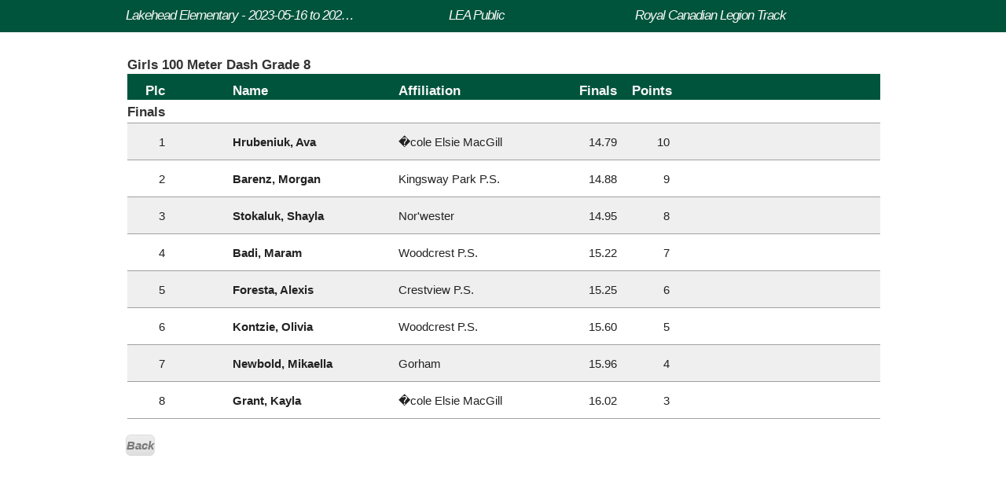

--- FILE ---
content_type: text/html; charset=UTF-8
request_url: https://timerhub.com/getHytResults.php?v=6&page=https://sssaatiming.nfshost.com/lea/2023/230516F057.htm
body_size: 1692
content:
<!doctype html><html class="no-js" lang="en"><head><script async src='https://www.googletagmanager.com/gtag/js?id=G-M50FFWNXQS'></script><script>window.dataLayer = window.dataLayer || [];function gtag(){dataLayer.push(arguments);}gtag('js', new Date());gtag('config', 'G-M50FFWNXQS');</script><title>Lakehead Elementary - 2023-05-16 to 2023-05-17 Results</title><link rel="stylesheet" href="css/normalize.css"><link rel="stylesheet" href="css/style.css" /><meta charset="utf-8"><meta http-equiv="x-ua-compatible" content="ie=edge"><link type="text/plain" rel="author" href="humans.txt" /><link rel="apple-touch-icon" href="apple-touch-icon.png"><link rel="shortcut icon" href="favicon.ico" type="image/x-icon"><link rel="icon" href="favicon.ico" type="image/x-icon"><link rel="icon" type="image/png" href="favicon.png"><meta name="viewport" content="width=device-width, initial-scale=1"><script src="js/libs/modernizr-2.8.3.min.js"></script></head><body><header class="thub"><div id="header_middle"><div class="container"><div id="tertiary"><div class= "tthird narrow">Lakehead Elementary - 2023-05-16 to 2023-05-17</div><div class= "tthird narrow ">LEA Public</div><div class= "tthird narrow hide">Royal Canadian Legion Track</div></div><br></div></div></header><!--[if lt IE 8]><p class="browserupgrade">You are using an <strong>outdated</strong> browser. Please <a href="http://browsehappy.com/">upgrade your browser</a> to improve your experience.</p><![endif]--><section><div class="container"><div class="main_content"><ul><li class="group">Girls 100 Meter Dash Grade 8<div class ="full"><header class="thub"><span class="eighth hide">Plc</span><span class="ninth">&nbsp;</span><span class="fourth hide">Name</span><span class="sixth hide">Affiliation</span><span class="seventh hide">Finals</span><span class="eighth hide">Points</span><div class="clear"></div></header><li class="group">Finals </li><li class="result"><span class="eighth" >1</span><span class="ninth"><object data="images/blank.png" type=image/png></object></span><span class="fourth">Hrubeniuk, Ava</span><span class="sixth">�cole Elsie MacGill</span><span class="seventh">14.79</span><span class="eighth hide">10</span><div class="clear"></div></li><li class="result"><span class="eighth" >2</span><span class="ninth"><object data="images/blank.png" type=image/png></object></span><span class="fourth">Barenz, Morgan</span><span class="sixth">Kingsway Park P.S.</span><span class="seventh">14.88</span><span class="eighth hide">9</span><div class="clear"></div></li><li class="result"><span class="eighth" >3</span><span class="ninth"><object data="images/blank.png" type=image/png></object></span><span class="fourth">Stokaluk, Shayla</span><span class="sixth">Nor'wester</span><span class="seventh">14.95</span><span class="eighth hide">8</span><div class="clear"></div></li><li class="result"><span class="eighth" >4</span><span class="ninth"><object data="images/blank.png" type=image/png></object></span><span class="fourth">Badi, Maram</span><span class="sixth">Woodcrest P.S.</span><span class="seventh">15.22</span><span class="eighth hide">7</span><div class="clear"></div></li><li class="result"><span class="eighth" >5</span><span class="ninth"><object data="images/blank.png" type=image/png></object></span><span class="fourth">Foresta, Alexis</span><span class="sixth">Crestview P.S.</span><span class="seventh">15.25</span><span class="eighth hide">6</span><div class="clear"></div></li><li class="result"><span class="eighth" >6</span><span class="ninth"><object data="images/blank.png" type=image/png></object></span><span class="fourth">Kontzie, Olivia</span><span class="sixth">Woodcrest P.S.</span><span class="seventh">15.60</span><span class="eighth hide">5</span><div class="clear"></div></li><li class="result"><span class="eighth" >7</span><span class="ninth"><object data="images/blank.png" type=image/png></object></span><span class="fourth">Newbold, Mikaella</span><span class="sixth">Gorham</span><span class="seventh">15.96</span><span class="eighth hide">4</span><div class="clear"></div></li><li class="result"><span class="eighth" >8</span><span class="ninth"><object data="images/blank.png" type=image/png></object></span><span class="fourth">Grant, Kayla</span><span class="sixth">�cole Elsie MacGill</span><span class="seventh">16.02</span><span class="eighth hide">3</span><div class="clear"></div></li></ul></div><a href="javascript:history.go(-1)" class="backButton">Back</a></div></section><div class="container"><div style="margin:0 auto;"><script async src="//pagead2.googlesyndication.com/pagead/js/adsbygoogle.js"></script><ins class="adsbygoogle"style="display:inline-block;width:728px;height:90px"data-ad-client="ca-pub-9293235587446725"data-ad-slot="6414744092"></ins><script>(adsbygoogle = window.adsbygoogle || []).push({});</script></div></div><footer><div class="container light"><div class="box"><h4>Powered by <a href= "https://timerhub.com">timerHub</a></h4></div><div class="box"><h5>&nbsp;</h5></div><div class="box"><h6>Copyright &copy; <script type="text/javascript">document.write(new Date().getFullYear());</script><br>All Rights Reserved<br><a href="https://timerhub.com/websiteuse.html" target="_blank">Website Terms of Use</a></h6></div></div></footer><script src="//ajax.googleapis.com/ajax/libs/jquery/3.5.1/jquery.min.js"></script><script src="https://code.jquery.com/ui/1.12.1/jquery-ui.js"></script><script type="text/javascript" src="js/plugins.js"></script><script src="js/script.js"></script><script defer src="https://static.cloudflareinsights.com/beacon.min.js/vcd15cbe7772f49c399c6a5babf22c1241717689176015" integrity="sha512-ZpsOmlRQV6y907TI0dKBHq9Md29nnaEIPlkf84rnaERnq6zvWvPUqr2ft8M1aS28oN72PdrCzSjY4U6VaAw1EQ==" data-cf-beacon='{"version":"2024.11.0","token":"ed9720c8e0074c00915112ee7235b153","r":1,"server_timing":{"name":{"cfCacheStatus":true,"cfEdge":true,"cfExtPri":true,"cfL4":true,"cfOrigin":true,"cfSpeedBrain":true},"location_startswith":null}}' crossorigin="anonymous"></script>
</body></html>

--- FILE ---
content_type: text/html; charset=utf-8
request_url: https://www.google.com/recaptcha/api2/aframe
body_size: 267
content:
<!DOCTYPE HTML><html><head><meta http-equiv="content-type" content="text/html; charset=UTF-8"></head><body><script nonce="r0AuEFwYSZA5IY3YgsXINA">/** Anti-fraud and anti-abuse applications only. See google.com/recaptcha */ try{var clients={'sodar':'https://pagead2.googlesyndication.com/pagead/sodar?'};window.addEventListener("message",function(a){try{if(a.source===window.parent){var b=JSON.parse(a.data);var c=clients[b['id']];if(c){var d=document.createElement('img');d.src=c+b['params']+'&rc='+(localStorage.getItem("rc::a")?sessionStorage.getItem("rc::b"):"");window.document.body.appendChild(d);sessionStorage.setItem("rc::e",parseInt(sessionStorage.getItem("rc::e")||0)+1);localStorage.setItem("rc::h",'1768912823324');}}}catch(b){}});window.parent.postMessage("_grecaptcha_ready", "*");}catch(b){}</script></body></html>